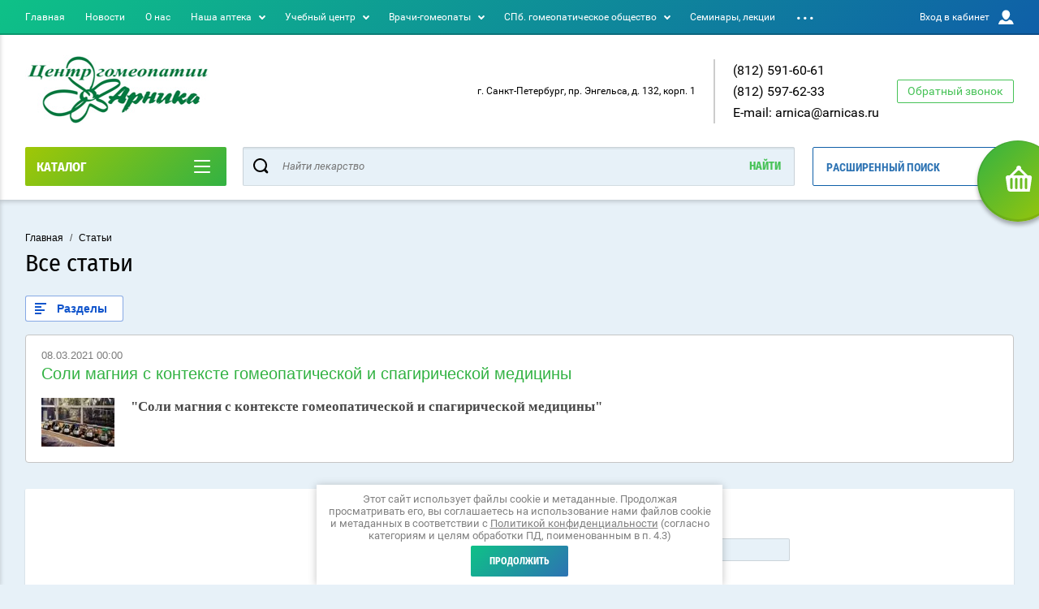

--- FILE ---
content_type: text/html; charset=utf-8
request_url: https://arnicas.ru/folder/vse-stati
body_size: 25452
content:
		
	
	


<!doctype html>
<html lang="ru" >
<head>
<meta charset="utf-8">
<meta name="robots" content="all"/>
<title>Все статьи</title>
<!-- assets.top -->
<script src="/g/libs/nocopy/1.0.0/nocopy.for.all.js" ></script>
<!-- /assets.top -->

<meta name="description" content="Все статьи">
<meta name="keywords" content="Все статьи">
<meta name="SKYPE_TOOLBAR" content="SKYPE_TOOLBAR_PARSER_COMPATIBLE">
<meta name="viewport" content="width=device-width, initial-scale=1.0, maximum-scale=1.0, user-scalable=no">
<meta name="format-detection" content="telephone=no">
<meta http-equiv="x-rim-auto-match" content="none">
<script charset="utf-8" src="/g/libs/jquery/2.0.0/jquery.min.js"></script>
	<link rel="stylesheet" href="/g/css/styles_articles_tpl.css">
<link rel="stylesheet" href="/g/libs/lightgallery-proxy-to-hs/lightgallery.proxy.to.hs.min.css" media="all" async>
<script src="/g/libs/lightgallery-proxy-to-hs/lightgallery.proxy.to.hs.stub.min.js"></script>
<script src="/g/libs/lightgallery-proxy-to-hs/lightgallery.proxy.to.hs.js" async></script>

            <!-- 46b9544ffa2e5e73c3c971fe2ede35a5 -->
            <script src='/shared/s3/js/lang/ru.js'></script>
            <script src='/shared/s3/js/common.min.js'></script>
        <link rel='stylesheet' type='text/css' href='/shared/s3/css/calendar.css' /><link rel="icon" href="/favicon.ico" type="image/x-icon">

<!--s3_require-->
<link rel="stylesheet" href="/g/basestyle/1.0.1/articles/articles.css" type="text/css"/>
<link rel="stylesheet" href="/g/basestyle/1.0.1/user/user.css" type="text/css"/>
<link rel="stylesheet" href="/g/basestyle/1.0.1/articles/articles.blue.css" type="text/css"/>
<script type="text/javascript" src="/g/templates/pages/2016.1/articles/articles.js" async></script>
<link rel="stylesheet" href="/g/basestyle/1.0.1/user/user.blue.css" type="text/css"/>
<script type="text/javascript" src="/g/basestyle/1.0.1/user/user.js"></script>
<!--/s3_require-->
			
		
		
		
			<link rel="stylesheet" type="text/css" href="/g/shop2v2/default/css/theme.less.css">		
			<script type="text/javascript" src="/g/printme.js"></script>
		<script type="text/javascript" src="/g/shop2v2/default/js/tpl.js"></script>
		<script type="text/javascript" src="/g/shop2v2/default/js/baron.min.js"></script>
		
			<script type="text/javascript" src="/g/shop2v2/default/js/shop2.2.js"></script>
		
	<script type="text/javascript">shop2.init({"productRefs": null,"apiHash": {"getSearchMatches":"6ca2205531c8d14c5c9816263a75ec71","getFolderCustomFields":"7576e22c7cf5ce418427459edab851ef","getProductListItem":"ea24040c3ca8b8efe72bc53264ccdbc4","cartAddItem":"a2bb12da8b7b36e52d6e6c9f8af03d72","cartRemoveItem":"8662695730b408903a2d2650aaba23b6","cartUpdate":"0886c01c666401be773065e181f4288d","cartRemoveCoupon":"3885ce9cfe748efdd00ab028c33f999f","cartAddCoupon":"30e0582c898d2c1cdae41a342a7f3c41","deliveryCalc":"b4f9137025941432a87bdd901fd23e83","printOrder":"09b292de4e9b65dea1ef185c3d48362b","cancelOrder":"28bc5a52a0d6616043cbeb87974c2f4a","cancelOrderNotify":"ba87b6c44f174b3170a0043cb2df98a1","repeatOrder":"f1320ecf356e236cfa3ccb236664a71c","paymentMethods":"e3f3f4373a9d071cf146296b8f39b9ca","compare":"9636ed91f697a17ae6aeb7fe523f202b","getPromoProducts":"458dd878d8de6500b9c5ded42528458e"},"hash": null,"verId": 3023289,"mode": "folder","step": "","uri": "/magazin","IMAGES_DIR": "/d/","my": {"show_sections":true,"buy_alias":"\u0412 \u043a\u043e\u0440\u0437\u0438\u043d\u0443","special_alias":"\u0410\u043a\u0446\u0438\u044f","pricelist_options_toggle":true,"pricelist_options_hide_alias":"\u0412\u0441\u0435 \u043f\u0430\u0440\u0430\u043c\u0435\u0442\u0440\u044b","pricelist_options_show_alias":"\u0421\u043a\u0440\u044b\u0442\u044c \u043f\u0430\u0440\u0430\u043c\u0435\u0442\u0440\u044b","hide_in_search":["name","text"],"collection_image_width":250,"collection_image_height":250,"new_alias":"\u041d\u043e\u0432\u0438\u043d\u043a\u0430","cart_image_width":220,"cart_image_height":220,"hide_article":true,"hide_vendor_in_list":false,"show_modifications_params":false,"gr_img_lazyload":true},"shop2_cart_order_payments": 3,"cf_margin_price_enabled": 0,"maps_yandex_key":"","maps_google_key":""});shop2.filter._pre_params = "&s[folder_id]=87545902";shop2.delivery.deligate = true;</script>
<style type="text/css">.product-item-thumb {width: 400px;}.product-item-thumb .product-image, .product-item-simple .product-image {height: 400px;width: 400px;}.product-item-thumb .product-amount .amount-title {width: 304px;}.product-item-thumb .product-price {width: 350px;}.shop2-product .product-side-l {width: 250px;}.shop2-product .product-image {height: 250px;width: 250px;}.shop2-product .product-thumbnails li {width: 73px;height: 73px;}</style>

<link rel="stylesheet" href="/t/v11724/images/theme0/theme.scss.css">

<script src="/g/s3/misc/eventable/0.0.1/s3.eventable.js" charset="utf-8"></script>
<script src="/g/s3/misc/math/0.0.1/s3.math.js" charset="utf-8"></script>
<script src="/t/v11724/images/js/menu.js" charset="utf-8"></script>
<script src="/t/v11724/images/js/plugins.js" charset="utf-8"></script>
<script src="/t/v11724/images/js/nouislider.min.js" charset="utf-8"></script>
<script src="/t/v11724/images/js/one.line.menu.js" charset="utf-8"></script>
<script src="/t/v11724/images/js/animit.js"></script>
<script src="/t/v11724/images/js/form_minimal.js" charset="utf-8"></script>
<script src="/t/v11724/images/js/jquery.waslidemenu.min.js"></script>
<script src="/t/v11724/images/js/headeroom.js" charset="utf-8"></script>
<script src="/g/templates/shop2/2.27.2/js/sly-slider.js" charset="utf-8"></script>
<script src="/t/v11724/images/js/jquery.bxslider.min.js" charset="utf-8"></script>
<script src="/t/v11724/images/js/main_local.js" charset="utf-8"></script>

    <link rel="stylesheet" href="/t/v11724/images/theme8/theme.scss.css">
<link rel="stylesheet" href="/t/v11724/images/css/site_addons.scss.css">
</head>
<body class="page-in">
	<div id="shop2-cart-preview" class="cart-emty">
	<svg class="big-cart-icon" id="SvgjsSvg1022" version="1.1" width="68" height="66" viewBox="0 0 68 66"><defs id="SvgjsDefs1023"></defs><path id="SvgjsPath1024" d="M417.26 59.01C417.77 55.589999999999996 415.44 52.75 412.03 52.75H407.09999999999997L390.14 35.79C390.28 35.28 390.34999999999997 34.74 390.34999999999997 34.19C390.34999999999997 30.769999999999996 387.58 27.999999999999996 384.15999999999997 27.999999999999996C380.74999999999994 27.999999999999996 377.97999999999996 30.769999999999996 377.97999999999996 34.19C377.97999999999996 34.739999999999995 378.04999999999995 35.28 378.18999999999994 35.79L361.22999999999996 52.75H356.28999999999996C352.87999999999994 52.75 350.54999999999995 55.55 351.06999999999994 59.01L355.37999999999994 87.74C355.88999999999993 91.16 359.0799999999999 94 362.48999999999995 94C362.48999999999995 94 374.96999999999997 94 387.3299999999999 94C399.67999999999995 94 412.0299999999999 94 412.0299999999999 94L416.1699999999999 66.26ZM365.6 59.1C367.31 59.1 368.70000000000005 60.51 368.70000000000005 62.260000000000005V84.49000000000001C368.70000000000005 86.24000000000001 367.32000000000005 87.65 365.6 87.65C363.89000000000004 87.65 362.51000000000005 86.24000000000001 362.51000000000005 84.49000000000001V62.260000000000005C362.51000000000005 60.510000000000005 363.88000000000005 59.10000000000001 365.6 59.10000000000001ZM377.98 59.1C379.68 59.1 381.07 60.51 381.07 62.260000000000005V84.49000000000001C381.07 86.24000000000001 379.7 87.65 377.98 87.65C376.27000000000004 87.65 374.88 86.24000000000001 374.88 84.49000000000001V62.260000000000005C374.88 60.510000000000005 376.26 59.10000000000001 377.98 59.10000000000001ZM390.35 59.1C392.06 59.1 393.45000000000005 60.51 393.45000000000005 62.260000000000005V84.49000000000001C393.45000000000005 86.24000000000001 392.07000000000005 87.65 390.35 87.65C388.64000000000004 87.65 387.26000000000005 86.24000000000001 387.26000000000005 84.49000000000001V62.260000000000005C387.26000000000005 60.510000000000005 388.63000000000005 59.10000000000001 390.35 59.10000000000001ZM402.73 59.18C404.43 59.18 405.82 60.589999999999996 405.82 62.34V84.57000000000001C405.82 86.32000000000001 404.45 87.73 402.73 87.73C401.02000000000004 87.73 399.63 86.32000000000001 399.63 84.57000000000001V62.34C399.63 60.59 401.01 59.18000000000001 402.73 59.18000000000001ZM382.56 40.17C383.07 40.300000000000004 383.61 40.38 384.16 40.38C384.72 40.38 385.26000000000005 40.300000000000004 385.77000000000004 40.17L398.35 52.75H369.98Z " fill="#f74963" fill-opacity="1" transform="matrix(1,0,0,1,-350,-28)"></path></svg>	
	<div class="cart-icon total disabled">
		<svg id="SvgjsSvg1008" version="1.1" width="33" height="32" viewBox="0 0 33 32"><defs id="SvgjsDefs1009"></defs><path id="SvgjsPath1010" d="M1907.12 202.04C1907.37 200.37 1906.2399999999998 199 1904.59 199H1902.1999999999998L1893.9799999999998 190.78C1894.0399999999997 190.53 1894.0799999999997 190.27 1894.0799999999997 190C1894.0799999999997 188.34 1892.7399999999998 187 1891.0799999999997 187C1889.4199999999996 187 1888.0799999999997 188.34 1888.0799999999997 190C1888.0799999999997 190.27 1888.1099999999997 190.53 1888.1799999999996 190.78L1879.9599999999996 199H1877.5699999999995C1875.9099999999994 199 1874.7799999999995 200.36 1875.0399999999995 202.04L1877.1199999999994 215.95999999999998C1877.3699999999994 217.62999999999997 1878.9199999999994 218.99999999999997 1880.5699999999995 218.99999999999997C1880.5699999999995 218.99999999999997 1886.6199999999994 218.99999999999997 1892.6099999999994 218.99999999999997C1898.5999999999995 218.99999999999997 1904.5899999999995 218.99999999999997 1904.5899999999995 218.99999999999997L1906.5999999999995 205.54999999999998ZM1882.08 202.08C1882.9099999999999 202.08 1883.58 202.76000000000002 1883.58 203.61V214.39000000000001C1883.58 215.24 1882.9099999999999 215.92000000000002 1882.08 215.92000000000002C1881.25 215.92000000000002 1880.58 215.24 1880.58 214.39000000000001V203.61C1880.58 202.76000000000002 1881.25 202.08 1882.08 202.08ZM1888.08 202.08C1888.9099999999999 202.08 1889.58 202.76000000000002 1889.58 203.61V214.39000000000001C1889.58 215.24 1888.9099999999999 215.92000000000002 1888.08 215.92000000000002C1887.25 215.92000000000002 1886.58 215.24 1886.58 214.39000000000001V203.61C1886.58 202.76000000000002 1887.25 202.08 1888.08 202.08ZM1894.08 202.08C1894.9099999999999 202.08 1895.58 202.76000000000002 1895.58 203.61V214.39000000000001C1895.58 215.24 1894.9099999999999 215.92000000000002 1894.08 215.92000000000002C1893.25 215.92000000000002 1892.58 215.24 1892.58 214.39000000000001V203.61C1892.58 202.76000000000002 1893.25 202.08 1894.08 202.08ZM1900.08 202.12C1900.9099999999999 202.12 1901.58 202.8 1901.58 203.65V214.43C1901.58 215.27 1900.9099999999999 215.96 1900.08 215.96C1899.25 215.96 1898.58 215.27 1898.58 214.43V203.65C1898.58 202.8 1899.25 202.12 1900.08 202.12ZM1890.3 192.9C1890.55 192.96 1890.81 193 1891.08 193C1891.35 193 1891.61 192.96 1891.86 192.9L1897.9599999999998 199H1884.1999999999998Z " fill="#ffffff" fill-opacity="1" transform="matrix(1,0,0,1,-1875,-187)" class="small-cart-ico"></path></svg>
		<span class="cart-icon-amount">
			0
		</span>

		 <a href="/magazin/cart" class="cart-icon">
			<svg id="SvgjsSvg1013" version="1.1" width="18" height="16" viewBox="0 0 18 16"><defs id="SvgjsDefs1014"></defs><path id="SvgjsPath1015" d="M1335.29 526.29C1334.8999999999999 526.68 1334.8999999999999 527.3199999999999 1335.29 527.7099999999999C1335.68 528.0999999999999 1336.32 528.0999999999999 1336.71 527.7099999999999L1342.71 521.7099999999999C1343.1000000000001 521.3199999999999 1343.1000000000001 520.68 1342.71 520.29L1336.71 514.29C1336.32 513.9 1335.68 513.9 1335.29 514.29C1334.8999999999999 514.68 1334.8999999999999 515.3199999999999 1335.29 515.7099999999999L1339.58 519.9999999999999H1326V521.9999999999999H1339.58Z " fill="#fff" fill-opacity="1" transform="matrix(1,0,0,1,-1326,-513)"></path></svg>		 
			<span class="cart-icon-amount">оформить заказ</span>
		 </a>		
	</div>
	<div class="cart-body">
		<div class="close-cart"></div>
				<div class="cart-price-amount">
			Ваша корзина пуста
		</div>
			</div>
</div>	<div class="left-panel-mobile">
		<div class="left-panel-mobile-in">
			<div class="close-panel"></div>
			<div id="menu" class="mobile-left-panel slideout-menu">
				<div class="categories-wrap_mobile">
				 	<ul class="categories_mobile">
				 		<li class="categories_title mobile_title">КАТАЛОГ ТОВАРОВ</li>
				            				                 				                 				                 				                 				            				                 				                      				                      				                           <li class="sublevel"><a class="has_sublayer" href="/magazin/folder/monopreparaty-gomeopaticheskie">Гомеопатические монопрепараты</a>
				                      				                 				                 				                 				                 				            				                 				                      				                           				                                <ul>
				                                    <li class="parrent_name"><a href="/magazin/folder/monopreparaty-gomeopaticheskie">Гомеопатические монопрепараты</a></li>
				                            					                      				                      				                           <li ><a href="/magazin/folder/monopreparaty-buaron">Монопрепараты БУАРОН</a>
				                      				                 				                 				                 				                 				            				                 				                      				                           				                                </li>
				                                				                           				                      				                      				                           <li ><a href="/magazin/folder/monopreparaty-ollo">Монопрепараты ОЛЛО</a>
				                      				                 				                 				                 				                 				            				                 				                      				                           				                                </li>
				                                				                           				                      				                      				                           <li ><a href="/magazin/folder/monopreparaty">Монопрепараты ГОМЕОПАТИЧЕСКИЕ</a>
				                      				                 				                 				                 				                 				            				                 				                      				                           				                                </li>
				                                				                           				                      				                      				                           <li ><a href="/magazin/folder/monopreparaty-centra-gomeopatii-g-spb">Монопрепараты Центра гомеопатии Санкт-Петербурга</a>
				                      				                 				                 				                 				                 				            				                 				                      				                           				                                </li>
				                                				                           				                      				                      				                           <li ><a href="/magazin/folder/aptechki">Аптечки</a>
				                      				                 				                 				                 				                 				            				                 				                      				                           				                                </li>
				                                				                                     </ul></li>
				                                				                           				                      				                      				                           <li class="sublevel"><a class="has_sublayer" href="/magazin/folder/kompleksnye-gomeopaticheskie-preparaty">Комплексные гомеопатические препараты</a>
				                      				                 				                 				                 				                 				            				                 				                      				                           				                                <ul>
				                                    <li class="parrent_name"><a href="/magazin/folder/kompleksnye-gomeopaticheskie-preparaty">Комплексные гомеопатические препараты</a></li>
				                            					                      				                      				                           <li ><a href="/magazin/folder/buaron-kompleksnye-gomeopaticheskie-preparaty">Буарон - комплексные гомеопатические препараты</a>
				                      				                 				                 				                 				                 				            				                 				                      				                           				                                </li>
				                                				                           				                      				                      				                           <li ><a href="/magazin/folder/gals-kompleksnye-gomeopaticheskie-preparaty-centra-gomeopatii-spb">ГАЛС комплексные гомеопатические препараты Центра гомеопатии Санкт-Петербурга</a>
				                      				                 				                 				                 				                 				            				                 				                      				                           				                                </li>
				                                				                                     </ul></li>
				                                				                           				                      				                      				                           <li class="sublevel"><a class="has_sublayer" href="/magazin/folder/bioregulyacionnye-preparaty-heel-germaniya">Биорегуляционные препараты «Хеель» (Германия)</a>
				                      				                 				                 				                 				                 				            				                 				                      				                           				                                <ul>
				                                    <li class="parrent_name"><a href="/magazin/folder/bioregulyacionnye-preparaty-heel-germaniya">Биорегуляционные препараты «Хеель» (Германия)</a></li>
				                            					                      				                      				                           <li ><a href="/magazin/folder/seminary-po-bioregulyacionnoj-medicine">Семинары по биорегуляционной медицине</a>
				                      				                 				                 				                 				                 				            				                 				                      				                           				                                </li>
				                                				                                     </ul></li>
				                                				                           				                      				                      				                           <li class="sublevel"><a class="has_sublayer" href="/magazin/folder/antroposofskaya-medicina">Антропософская медицина</a>
				                      				                 				                 				                 				                 				            				                 				                      				                           				                                <ul>
				                                    <li class="parrent_name"><a href="/magazin/folder/antroposofskaya-medicina">Антропософская медицина</a></li>
				                            					                      				                      				                           <li ><a href="/magazin/folder/kompleksnye-gomeopaticheskie-preparaty-vala-r">Комплексные гомеопатические препараты ВАЛА-Р</a>
				                      				                 				                 				                 				                 				            				                 				                      				                           				                                </li>
				                                				                           				                      				                      				                           <li ><a href="/magazin/folder/ampuly-walla">Ампулы Wala</a>
				                      				                 				                 				                 				                 				            				                 				                      				                           				                                </li>
				                                				                           				                      				                      				                           <li ><a href="/magazin/folder/preparaty-valla-r-monopreparaty-monoorgano-kompozicii">Препараты Вала-Р (монопрепараты, монооргано, композиции)</a>
				                      				                 				                 				                 				                 				            				                 				                      				                           				                                </li>
				                                				                           				                      				                      				                           <li ><a href="/magazin/folder/plastyri-wachswerk">Пластыри Wachswerk</a>
				                      				                 				                 				                 				                 				            				                 				                      				                           				                                </li>
				                                				                                     </ul></li>
				                                				                           				                      				                      				                           <li class="sublevel"><a class="has_sublayer" href="/magazin/folder/sanum-terapiya">Санум-терапия</a>
				                      				                 				                 				                 				                 				            				                 				                      				                           				                                <ul>
				                                    <li class="parrent_name"><a href="/magazin/folder/sanum-terapiya">Санум-терапия</a></li>
				                            					                      				                      				                           <li ><a href="/magazin/folder/gomeopaticheskie-lekartsvennye-preparaty-sanum">Гомеопатические лекарственные препараты Санум</a>
				                      				                 				                 				                 				                 				            				                 				                      				                           				                                </li>
				                                				                                     </ul></li>
				                                				                           				                      				                      				                           <li class="sublevel"><a class="has_sublayer" href="/magazin/folder/spagiriki">Спагирики</a>
				                      				                 				                 				                 				                 				            				                 				                      				                           				                                <ul>
				                                    <li class="parrent_name"><a href="/magazin/folder/spagiriki">Спагирики</a></li>
				                            					                      				                      				                           <li ><a href="/magazin/folder/seminary-po-spagiricheskoj-medicine">Семинары по спагирической медицине</a>
				                      				                 				                 				                 				                 				            				                 				                      				                           				                                </li>
				                                				                           				                      				                      				                           <li ><a href="/magazin/folder/stati-po-spagiricheskoj-medicine">Статьи по спагирической медицине</a>
				                      				                 				                 				                 				                 				            				                 				                      				                           				                                </li>
				                                				                           				                      				                      				                           <li ><a href="/magazin/folder/videomaterialy-po-spagiricheskoj-medicine">Видеоматериалы по спагирической медицине</a>
				                      				                 				                 				                 				                 				            				                 				                      				                           				                                </li>
				                                				                           				                      				                      				                           <li ><a href="/magazin/folder/adresa-prodazhi-spagirikov">Адреса продажи спагириков в России</a>
				                      				                 				                 				                 				                 				            				                 				                      				                           				                                </li>
				                                				                                     </ul></li>
				                                				                           				                      				                      				                           <li ><a href="/magazin/folder/edas-kompleksnye-gomeopaticheskie-preparaty">ЭДАС - комплексные гомеопатические препараты</a>
				                      				                 				                 				                 				                 				            				                 				                      				                           				                                </li>
				                                				                           				                      				                      				                           <li ><a href="/magazin/folder/cvety-baha">Цветы Баха</a>
				                      				                 				                 				                 				                 				            				                 				                      				                           				                                </li>
				                                				                           				                      				                      				                           <li class="sublevel"><a class="has_sublayer" href="/magazin/folder/vitaminno-mineralnye-kompleksy">Витаминно-минеральные комплексы</a>
				                      				                 				                 				                 				                 				            				                 				                      				                           				                                <ul>
				                                    <li class="parrent_name"><a href="/magazin/folder/vitaminno-mineralnye-kompleksy">Витаминно-минеральные комплексы</a></li>
				                            					                      				                      				                           <li ><a href="/magazin/folder/emiz">ЭМИЗ</a>
				                      				                 				                 				                 				                 				            				                 				                      				                           				                                </li>
				                                				                           				                      				                      				                           <li ><a href="/magazin/folder/floradiks">Флорадикс</a>
				                      				                 				                 				                 				                 				            				                 				                      				                           				                                </li>
				                                				                                     </ul></li>
				                                				                           				                      				                      				                           <li class="sublevel"><a class="has_sublayer" href="/magazin/folder/kosmetika">Натуральная косметика</a>
				                      				                 				                 				                 				                 				            				                 				                      				                           				                                <ul>
				                                    <li class="parrent_name"><a href="/magazin/folder/kosmetika">Натуральная косметика</a></li>
				                            					                      				                      				                           <li ><a href="/magazin/folder/dienikolai-ekologicheskaya-kosmetika">dieNikolai экологическая косметика</a>
				                      				                 				                 				                 				                 				            				                 				                      				                           				                                </li>
				                                				                           				                      				                      				                           <li ><a href="/magazin/folder/provida-organicheskaya-kosmetika">Provida органическая косметика</a>
				                      				                 				                 				                 				                 				            				                 				                      				                           				                                </li>
				                                				                                     </ul></li>
				                                				                           				                      				                      				                           <li ><a href="/magazin/folder/literatura-po-gomeopatii-i-smezhnym-disciplinam">Книги по гомеопатии и смежным дисциплинам</a>
				                      				                 				                 				                 				                 				            				                 				                      				                           				                                </li>
				                                				                           				                      				                      				                           <li ><a href="/magazin/folder/gemmoekstakty">Геммоэкстакты</a>
				                      				                 				                 				                 				                 				            				            				            </li>
				    </ul>
			    </div>	
		    </div>	
	    </div>
	</div>
	<div class="overlay"></div>
	<div class="site-wrapper page-in">
	<div class="scroll-top"><span></span></div>
		<header role="banner" class="site-header">
		 <div class="menu-panel-wrapper">
		 	<div class="menu-panel-in">
		 		<div class="menu-ico">
		 			<span></span>
		 		</div>
		 		<div class="search-ico"></div>
			 	 <ul class="menu-top"><li><a href="/" >Главная</a></li><li><a href="/novosti-1" >Новости</a></li><li><a href="/o-kompanii" >О нас</a></li><li class="has-child"><a href="/nasha-apteka" >Наша аптека</a><ul class="level-2"><li><a href="/akcii" >Акции и спецпредложения аптеки</a></li><li><a href="/domashnij-gomeopaticheskij-lechebnik" >Домашний гомеопатический лечебник</a></li><li><a href="/spiski-lekarstvennyh-sredstv-soglasno-zakonu-no323-fz-ot-21-11-2001" >Списки лекарственных средств согласно закону №323-ФЗ от 21.11.2001</a></li></ul></li><li class="has-child"><a href="/uchebnyj-centr" >Учебный центр</a><ul class="level-2"><li class="has-child"><a href="/tematicheskie-kursy-povysheniya-kvalifikacii" >Тематические курсы повышения квалификации</a><ul class="level-3"><li class="has-child"><a href="/aromaterapiya" >Ароматерапия</a><ul class="level-4"><li><a href="/kurs-izbrannye-voprosy-aromaterapii-i-stupen-s-26-yanvarya-po-31-yanvarya-2026-goda-onlajn" >Курс «ИЗБРАННЫЕ ВОПРОСЫ АРОМАТЕРАПИИ. I СТУПЕНЬ»,  с 26 января по 31 января 2026 года ОНЛАЙН</a></li></ul></li><li><a href="/aktualnye-voprosy-gomeopatii" >Актуальные вопросы гомеопатии</a></li><li><a href="/bioregulyacionnaya-sistemnaya-medicina" >Биорегуляционная системная медицина</a></li><li><a href="/gomeopatiya-v-allergologii" >Гомеопатия в аллергологии</a></li><li class="has-child"><a href="/gomeopatiya-v-gastroenterologii" >Гомеопатия в гастроэнтерологии</a><ul class="level-4"><li><a href="/tematicheskij-kurs-gomeopatiya-v-gastroenterologii-s-12-yanvarya-po-17-yanvarya-2026-goda-v-onlajn-formate" >Тематический курс "ГОМЕОПАТИЯ В ГАСТРОЭНТЕРОЛОГИИ", с 12 января по 17 января 2026 года в ОНЛАЙН формате</a></li></ul></li><li><a href="/gomeopatiya-v-ginekologii" >Гомеопатия в гинекологии</a></li><li><a href="/gomeopatiya-v-pediatrii" >Гомеопатия в педиатрии</a></li><li class="has-child"><a href="/gomeopatiya-v-psihonevrologii" >Гомеопатия в психоневрологии</a><ul class="level-4"><li><a href="/tematicheskij-kurs-gomeopatiya-v-psihonevrologii-sostoitsya-s-16-marta-po-21-marta-2026-goda-v-onlajn-formate" >Тематический курс «ГОМЕОПАТИЯ В ПСИХОНЕВРОЛОГИИ»,  состоится с 16 марта по 21 марта 2026 года в ОНЛАЙН формате</a></li></ul></li><li><a href="/gomeopatiya-v-pulmonologii" >Гомеопатия в пульмонологии</a></li><li class="has-child"><a href="/gomeopatiya-v-endokrinologii" >Гомеопатия в эндокринологии</a><ul class="level-4"><li><a href="/tematicheskij-kurs-gomeopatiya-v-endokrinologii-s-16-fevralya-po-21-fevralya-2026-goda-onlajn-formate" >Тематический курс "ГОМЕОПАТИЯ В ЭНДОКРИНОЛОГИИ" с 16 февраля по 21 февраля 2026 года, ОНЛАЙН формате</a></li></ul></li><li class="has-child"><a href="/diagnostika-i-medikamentoznoe-testirovanie-po-metodu-follya" >Диагностика и медикаментозное тестирование по методу Фолля</a><ul class="level-4"><li><a href="/cikl-povysheniya-kvalifikacii-diagnostika-i-medikamentoznoe-testirovanie-po-metodu-follya-v-sankt-peterburge-s-19-yanvarya-po-30-yanvarya-2026-g" >Цикл повышения квалификации  «ДИАГНОСТИКА И МЕДИКАМЕНТОЗНОЕ ТЕСТИРОВАНИЕ  ПО МЕТОДУ ФОЛЛЯ», в Санкт-Петербурге с 19 января по 30 января 2026 г.</a></li></ul></li><li><a href="/klassicheskaya-i-klinicheskaya-gomeopatiya" >Классическая и клиническая гомеопатия</a></li><li class="has-child"><a href="/refleksoterapiya-akupunktura" >Рефлексотерапия (акупунктура)</a><ul class="level-4"><li><a href="/izbrannye-voprosy-korporalnoj-refleksoterapii" >Избранные вопросы корпоральной рефлексотерапии</a></li><li><a href="/osnovy-aurikulyarnoj-refleksoterapii" >Основы аурикулярной рефлексотерапии</a></li></ul></li><li><a href="/sanum-terapiya" >Санум-терапия</a></li></ul></li><li><a href="/dokumenty-uchebnogo-centra" >Документы учебного центра гомеопатии "Арника"</a></li><li><a href="/osnovnye-svedeniya" >Основные сведения и материально-техническое оснащение</a></li><li><a href="/rukovodstvo-i-pedagogicheskij-sostav-uchebnogo-centra" >Руководство и педагогический состав учебного центра гомеопатии "Арника"</a></li><li><a href="/stoimost" >Стоимость образовательных услуг учебного центра Центра гомеопатии "Арника"</a></li></ul></li><li class="has-child"><a href="/vrachi-gomeopaty" >Врачи-гомеопаты</a><ul class="level-2"><li><a href="/prejskurant-cen-na-medicinskuyu-uslugu" >Прейскурант цен на медицинскую услугу</a></li><li><a href="/informaciya-o-metodah-okazaniya-medicinskoj-pomoshchi" >Информация о методах оказания медицинской помощи</a></li><li><a href="/polozhenie-ob-okazanii-medicinskoj-pomoshchi-v-ooo-centr-gomeopatii" >Положение об оказании медицинской помощи в ООО "Центр гомеопатии "Арника"</a></li><li><a href="/standarty-i-poryadki-okazaniya-medicinskoj-pomoshchi-klinicheskie-rekomendacii" >Стандарты и порядки оказания медицинской помощи</a></li></ul></li><li class="has-child"><a href="/sankt-peterburgskoe-gomeopaticheskoe-obshchestvo" >СПб. гомеопатическое общество</a><ul class="level-2"><li><a href="/zasedaniya-gomeopaticheskoj-sekcii-nauchnogo-obshchestva-terapevtov" >Заседания гомеопатической секции научного общества терапевтов</a></li><li class="has-child"><a href="/ezhegodnaya-nauchno-prakticheskaya-konferenciya-aktualnye-voprosy-gomeopatii" >Ежегодная научно-практическая конференция "Актуальные вопросы гомеопатии"</a><ul class="level-3"><li><a href="/programma-yubilejnoj-xxxv-vserossijskoj-nauchno-prakticheskoj-konferencii-aktualnye-voprosy-gomeopatii-mesto-i-vozmozhnosti-gomeopaticheskogo-metoda-v-prakticheskom-zdravoohraneniya" >Программа Юбилейной XXXV Всероссийской научно-практической конференции «Актуальные вопросы гомеопатии. Место и возможности гомеопатического метода в практическом здравоохранения"</a></li></ul></li><li><a href="/rossijsko-francuzskaya-shkola-gomeopatii" >Российско-Французская школа гомеопатии</a></li><li><a href="/zhurnal-gomeopatiya-i-fitoterapiya-1" >Журнал "ГОМЕОПАТИЯ И ФИТОТЕРАПИЯ"</a></li></ul></li><li><a href="/seminary-lekcii" >Семинары, лекции</a></li><li class="has-child"><a href="/nashi-partnery" >Наши партнёры</a><ul class="level-2"><li class="has-child"><a href="/uchebnyj-centr-integrativnye-tehnologii" >УЧЕБНЫЙ ЦЕНТР "Интегративные технологии"</a><ul class="level-3"><li><a href="/seminary-vebinary" >СЕМИНАРЫ, ВЕБИНАРЫ</a></li><li><a href="/blizhajshie-cikly-obucheniya" >БЛИЖАЙШИЕ ЦИКЛЫ ОБУЧЕНИЯ</a></li><li class="has-child"><a href="/nauchno-prakticheskie-konferencii" >НАУЧНО-ПРАКТИЧЕСКИЕ КОНФЕРЕНЦИИ</a><ul class="level-4"><li class="has-child"><a href="/yubilejnaya-v-vserossijskaya-nauchno-prakticheskaya-konferenciya-gomeopaticheskie-besedy-g-ufa-24-25-yanvarya-2026g" >Юбилейная V Всероссийская научно-практическая конференция «ГОМЕОПАТИЧЕСКИЕ БЕСЕДЫ». г.УФА 24 -25 января 2026г.</a><ul class="level-5"><li><a href="/programma-yubilejnoj-v-vserossijskoj-nauchno-prakticheskoj-konferencii-gomeopaticheskie-besedy-24-25-yanvarya-2026g" >ПРОГРАММА Юбилейной V всероссийской научно-практической конференции ГОМЕОПАТИЧЕСКИЕ БЕСЕДЫ 24-25 января 2026г.</a></li></ul></li><li><a href="/xiii-vserossijskaya-nauchno-prakticheskaya-konferenciya-sovremennaya-gomeopatiya-v-klinicheskoj-praktike-13-14-fevralya-202-g-kazan" >XIII ВСЕРОССИЙСКАЯ НАУЧНО-ПРАКТИЧЕСКАЯ КОНФЕРЕНЦИЯ «СОВРЕМЕННАЯ ГОМЕОПАТИЯ В КЛИНИЧЕСКОЙ ПРАКТИКЕ», 13-14 февраля 202 г.КАЗАНЬ</a></li></ul></li><li><a href="/zapisi-proshedshih-vebinarov" >ЗАПИСИ ПРОШЕДШИХ ВЕБИНАРОВ</a></li></ul></li><li><a href="/centr-gomeopatii-g-sankt-peterburg" >Центр гомеопатии г.Санкт-Петербург</a></li><li class="has-child"><a href="/heel" >"HEEL" немецкий производитель гомеопатических лекарств</a><ul class="level-3"><li><a href="/cikly-povysheniya-kvalifikacii-bioregulyacionnaya-sistemnaya-medicina-v-klinicheskoj-praktike" >ЦИКЛЫ ПОВЫШЕНИЯ КВАЛИФИКАЦИИ «БИОРЕГУЛЯЦИОННАЯ СИСТЕМНАЯ МЕДИЦИНА  В КЛИНИЧЕСКОЙ ПРАКТИКЕ»</a></li></ul></li><li><a href="/ollo-proizvoditel-gomeopaticheskih-lekarstv" >"ОЛЛО" производитель гомеопатических лекарств</a></li><li><a href="/vala-proizvoditel-i-distribyuter-gomeopaticheskih-lekarstv-i-kosmetiki" >ВАЛА-Р производитель и дистрибьютер гомеопатических лекарств и косметики</a></li><li><a href="/mezhdunarodnyj-koncern-edas" >"ЭДАС" производитель гомеопатических лекарств</a></li><li><a href="/boiron-francuzskij-proizvoditel-gomeopaticheskih-lekarstv" >"BOIRON" французский производитель гомеопатических лекарств</a></li><li><a href="/sanum" >"САНУМ-Кельбек ГмбХ" Гомеопатические лекарственные препараты из грибков и бактерий</a></li><li><a href="/emiz" >"ЭМИЗ" отечественный производитель эликсира молодости и здоровья</a></li></ul></li><li class="has-child"><a href="/kontakty" >Контакты</a><ul class="level-2"><li><a href="/rezhim-raboty-v-vyhodnye-i-praznichnye-dni" >РЕЖИМ РАБОТЫ В ВЫХОДНЫЕ И ПРАЗДНИЧНЫЕ НОВОГОДНИЕ ДНИ 2026 г.</a></li></ul></li><li><a href="/search" >Поиск по сайту</a></li><li><a href="/oplata-i-dostavka" >Оплата и доставка</a></li><li><a href="/sitemap" >Карта сайта</a></li><li><a href="/o-personalnyh-dannyh" >О персональных данных</a></li><li><a href="/vakansii" >Вакансии</a></li><li class="has-child"><a href="/otzyvy" >Отзывы</a><ul class="level-2"><li><a href="/otzyvy-v-kartinkah" >Отзывы в картинках</a></li></ul></li></ul>				<div class="login-top">
				<span>Вход в кабинет</span>
					<span class="login-close"></span>
				</div>
			</div>
		 </div>
		 <div class="header-bottom-panel">
		 	<div class="header-bottom-panel-top has-logo">
	 			<div class="site-name-wrap ">
																		<a class="logo" href="https://arnicas.ru">
								<img src="/thumb/2/UZUoVhsudGba3qLzYD_38A/227r84/d/arnika.png" style="max-width: 227px;" alt="">
							</a>
																						<a class="name-desc-wrapp" href="https://arnicas.ru" title="На главную страницу">
							<div class="comapany-name"></div>
							<div class="site-descriptor site-name-desc"></div>
						</a>
									</div>
				<div class="right-part">
					<div class="addres-top">
						<div class="addres-body">г. Санкт-Петербург, пр. Энгельса, д. 132, корп. 1</div>
					</div>								
										<div class="site-phones phone-block">				
						 
						<div class="number"><a href="tel:(812) 591-60-61">(812) 591-60-61</a><span>, </span></div>
						 
						<div class="number"><a href="tel:(812) 597-62-33">(812) 597-62-33</a><span>, </span></div>
						 
						<div class="number"><a href="tel:E-mail: arnica@arnicas.ru">E-mail: arnica@arnicas.ru</a></div>
											</div>
							
										<div class="link-top">Обратный звонок</div>
									</div>
			</div>	
			<div class="folders-title">
				<span class="desctop">КАТАЛОГ</span>
								<span class="arr">
					<svg id="SvgjsSvg1000" version="1.1" width="20" height="16" viewBox="0 0 20 16"><defs id="SvgjsDefs1001"></defs><path id="SvgjsPath1007" d="M515 189H533C533.55228 189 534 189.44772 534 190C534 190.55228 533.55228 191 533 191H515C514.44772 191 514 190.55228 514 190C514 189.44772 514.44772 189 515 189ZM515 175H533C533.55228 175 534 175.44772 534 176C534 176.55228 533.55228 177 533 177H515C514.44772 177 514 176.55228 514 176C514 175.44772 514.44772 175 515 175ZM515 182H533C533.55228 182 534 182.44772 534 183C534 183.55228 533.55228 184 533 184H515C514.44772 184 514 183.55228 514 183C514 182.44772 514.44772 182 515 182Z " fill="#ffffff" fill-opacity="1" transform="matrix(1,0,0,1,-514,-175)"></path></svg>
				</span>
			</div>
				
	
<div class="shop2-block search-form ">
	<div class="search-overlay"></div>
	<div class="shop2-block-title isMobile-title">
		<strong>Расширенный поиск</strong>
		<span>&nbsp;</span>
	</div>
	<div class="block-body">
		
		<div class="close-search-back">
			Назад
			<span></span>
			<div class="close-search close-icon"></div>
		</div>
		<div class="search-back"></div>
		<div class="search-mobile-title">
			Расширенный поиск
			<svg id="SvgjsSvg1008" version="1.1" width="20" height="15" viewBox="0 0 20 15"><defs id="SvgjsDefs1009"></defs><path id="SvgjsPath1010" d="M1219 430H1229C1229.55228 430 1230 430.44772 1230 431C1230 431.55228 1229.55228 432 1229 432H1219C1218.44772 432 1218 431.55228 1218 431C1218 430.44772 1218.44772 430 1219 430ZM1211 439H1221C1221.55228 439 1222 439.44772 1222 440C1222 440.55228 1221.55228 441 1221 441H1211C1210.44772 441 1210 440.55228 1210 440C1210 439.44772 1210.44772 439 1211 439ZM1228 439H1229C1229.55228 439 1230 439.44772 1230 440C1230 440.55228 1229.55228 441 1229 441H1228C1227.44772 441 1227 440.55228 1227 440C1227 439.44772 1227.44772 439 1228 439ZM1211 430H1212C1212.55228 430 1213 430.44772 1213 431C1213 431.55228 1212.55228 432 1212 432H1211C1210.44772 432 1210 431.55228 1210 431C1210 430.44772 1210.44772 430 1211 430ZM1214 429.5C1214 428.67157 1214.67157 428 1215.5 428C1216.32843 428 1217 428.67157 1217 429.5V432.5C1217 433.32843 1216.32843 434 1215.5 434C1214.67157 434 1214 433.32843 1214 432.5ZM1223 438.5C1223 437.67157 1223.67157 437 1224.5 437C1225.32843 437 1226 437.67157 1226 438.5V441.5C1226 442.32843 1225.32843 443 1224.5 443C1223.67157 443 1223 442.32843 1223 441.5Z " fill="#212121" fill-opacity="1" transform="matrix(1,0,0,1,-1210,-428)"></path></svg>
		</div>
		<form action="/magazin/search" enctype="multipart/form-data">
			<input type="hidden" name="sort_by" value=""/>

						
							<div class="row clear-self">
					<label class="row-title" for="shop2-name">Цена:</label>
					<div class="param-wrap param_range price range_slider_wrapper">
	                    <div class="td param-body">
	                        <div class="price_range clear-self">
	                        	<label class="range min">
	                                <input name="s[price][min]" type="text" size="5" class="small low" value="0" />
	                            </label>
	                            <label class="range max">   
	    							<input name="s[price][max]" type="text" size="5" class="small hight" value="250000" />
	    						</label>	
	                        </div>
	                        <div class="input_range_slider">
	                        	<span class="shop2-from">от</span>
	                        	<span class="shop2-to">до</span>
	                        </div>
	                    </div>
	                </div>
				</div>
			
			
			
			
							<div class="row">
					<div class="row-title">Выберите категорию:</div>
					<select name="s[folder_id]" id="s[folder_id]">
						<option value="">Все</option>
																																		<option value="73405102" >
									 Гомеопатические монопрепараты
								</option>
																												<option value="73457902" >
									&raquo; Монопрепараты БУАРОН
								</option>
																												<option value="414989309" >
									&raquo; Монопрепараты ОЛЛО
								</option>
																												<option value="73652502" >
									&raquo; Монопрепараты ГОМЕОПАТИЧЕСКИЕ
								</option>
																												<option value="87389702" >
									&raquo; Монопрепараты Центра гомеопатии Санкт-Петербурга
								</option>
																												<option value="85624702" >
									&raquo; Аптечки
								</option>
																												<option value="85628302" >
									 Комплексные гомеопатические препараты
								</option>
																												<option value="180276702" >
									&raquo; Буарон - комплексные гомеопатические препараты
								</option>
																												<option value="87389902" >
									&raquo; ГАЛС комплексные гомеопатические препараты Центра гомеопатии Санкт-Петербурга
								</option>
																												<option value="73681302" >
									 Биорегуляционные препараты «Хеель» (Германия)
								</option>
																												<option value="107041105" >
									&raquo; Семинары по биорегуляционной медицине
								</option>
																												<option value="73689702" >
									 Антропософская медицина
								</option>
																												<option value="159305302" >
									&raquo; Комплексные гомеопатические препараты ВАЛА-Р
								</option>
																												<option value="155104102" >
									&raquo; Ампулы Wala
								</option>
																												<option value="153810302" >
									&raquo; Препараты Вала-Р (монопрепараты, монооргано, композиции)
								</option>
																												<option value="62965305" >
									&raquo; Пластыри Wachswerk
								</option>
																												<option value="343483909" >
									 Санум-терапия
								</option>
																												<option value="343487109" >
									&raquo; Гомеопатические лекарственные препараты Санум
								</option>
																												<option value="85603102" >
									 Спагирики
								</option>
																												<option value="88066302" >
									&raquo; Семинары по спагирической медицине
								</option>
																												<option value="87334702" >
									&raquo; Статьи по спагирической медицине
								</option>
																												<option value="87335702" >
									&raquo; Видеоматериалы по спагирической медицине
								</option>
																												<option value="88066502" >
									&raquo; Адреса продажи спагириков в России
								</option>
																												<option value="85623102" >
									 ЭДАС - комплексные гомеопатические препараты
								</option>
																												<option value="85628502" >
									 Цветы Баха
								</option>
																												<option value="85628702" >
									 Витаминно-минеральные комплексы
								</option>
																												<option value="408914109" >
									&raquo; ЭМИЗ
								</option>
																												<option value="408907509" >
									&raquo; Флорадикс
								</option>
																												<option value="60568902" >
									 Натуральная косметика
								</option>
																												<option value="88013302" >
									&raquo; dieNikolai экологическая косметика
								</option>
																												<option value="114341305" >
									&raquo; Provida органическая косметика
								</option>
																												<option value="106960502" >
									 Книги по гомеопатии и смежным дисциплинам
								</option>
																												<option value="490324913" >
									 Геммоэкстакты
								</option>
																		</select>
				</div>

				<div id="shop2_search_custom_fields"></div>
			
						<div id="shop2_search_global_fields">
				
																																					</div>
						
							<div class="row">
					<div class="row-title">Производитель:</div>
					<select name="s[vendor_id]">
						<option value="">Все</option>          
													<option value="11757505" >&quot;Wachswerk Dirk Otto e.K.&quot; Germany, Германия</option>
													<option value="21777102" >dieNikolai Австрия</option>
													<option value="38196302" >Nikolaihof GmbH, Baumgarten 61, Австрия</option>
													<option value="36774702" >Nikolaihof GmbH, Австрия</option>
													<option value="22557305" >Provida Organics Kosmetik&amp;Umwelt GmbH, Германия</option>
													<option value="38453302" >WALA Heilmittel GmbH</option>
													<option value="41071702" >Wala-R</option>
													<option value="32617702" >А.Нельсон</option>
													<option value="21677502" >Бах (Bach) Англия</option>
													<option value="21677302" >Буарон (Boiron) Франция</option>
													<option value="47097102" >Вала-Р</option>
													<option value="21678102" >ОЛЛО Россия</option>
													<option value="38476302" >ООО &quot;МЕЖДУНАРОДНАЯ КОРПОРАЦИЯ &quot;ЭДАС&quot;</option>
													<option value="31883502" >ООО &quot;ОЛЛО&quot;</option>
													<option value="69035309" >ООО «ТД «ЭМИЗ»</option>
													<option value="21677902" >Плант экстракт (PlantExtract) Румыния</option>
													<option value="43845702" >Салюс-Хаус ГмбХ</option>
													<option value="36716902" >Салюс-Хаус ГмбХ, Германия</option>
													<option value="58345909" >Санум-КельбекГмбХ и Ко.КГ, Германия</option>
													<option value="46713502" >Симбиофарм ГмбХ, Германия</option>
													<option value="26265302" >УЧЕБНЫЙ ЦЕНТР &quot;Интегративные технологии&quot;</option>
													<option value="14495702" >Хеель (Heel) Германия</option>
													<option value="26265102" >Центр гомеопатии &quot;Арника&quot;</option>
													<option value="26264902" >Центр гомеопатии г.Санкт-Петербург</option>
													<option value="21678302" >ЭДАС Россия</option>
													<option value="21677702" >Эрбенобили (Erbenobili) Италия</option>
											</select>
				</div>
			
							<div class="row">
					<div class="row-title">Новинка:</div>
					<select name="s[new]">
						<option value="">Все</option>
						<option value="1">да</option>
						<option value="0">нет</option>
					</select>
				</div>
			
							<div class="row">
					<div class="row-title">Спецпредложение:</div>
					<select name="s[special]">
						<option value="">Все</option>
						<option value="1">да</option>
						<option value="0">нет</option>
					</select>
				</div>
			
							<div class="row">
					<div class="row-title">Результатов на странице:</div>
					<select name="s[products_per_page]">
																										<option value="5">5</option>
																				<option value="20" selected="selected">20</option>
																				<option value="35">35</option>
																				<option value="50">50</option>
																				<option value="65">65</option>
																				<option value="80">80</option>
																				<option value="95">95</option>
											</select>
				</div>
			
			<div class="clear-container"></div>
			<div class="row">
				<button type="submit" class="search-btn">Найти</button>
			</div>
		<re-captcha data-captcha="recaptcha"
     data-name="captcha"
     data-sitekey="6LcYvrMcAAAAAKyGWWuW4bP1De41Cn7t3mIjHyNN"
     data-lang="ru"
     data-rsize="invisible"
     data-type="image"
     data-theme="light"></re-captcha></form>
		<div class="clear-container"></div>
	</div>
</div><!-- Search Form -->				<div class="search-wrapper">
		         	<form class="search-form" action="/magazin/search" enctype="multipart/form-data">
		          		<input class="search-text" placeholder="Найти лекарство" autocomplete="off" name="s[name]" value=""/>
		          		<input class="search-button" type="submit" value="Найти" />
		          	<re-captcha data-captcha="recaptcha"
     data-name="captcha"
     data-sitekey="6LcYvrMcAAAAAKyGWWuW4bP1De41Cn7t3mIjHyNN"
     data-lang="ru"
     data-rsize="invisible"
     data-type="image"
     data-theme="light"></re-captcha></form>		
		          	<div class="close-search"></div>
				</div>			
		 </div>
		</header> <!-- .site-header -->
		
		<div class="site-container">
						<main role="main" class="site-main">			
				<div class="site-main__inner">
				<div class="foldes-slider-wrapper">
					<div class="folders-shared-wrapper">
						<ul class="folders-shared"><li class="has-child opened"><a href="/magazin/folder/monopreparaty-gomeopaticheskie" >Гомеопатические монопрепараты</a><ul class="level-2"><li><a href="/magazin/folder/monopreparaty-buaron" >Монопрепараты БУАРОН</a></li><li><a href="/magazin/folder/monopreparaty-ollo" >Монопрепараты ОЛЛО</a></li><li><a href="/magazin/folder/monopreparaty" >Монопрепараты ГОМЕОПАТИЧЕСКИЕ</a></li><li><a href="/magazin/folder/monopreparaty-centra-gomeopatii-g-spb" >Монопрепараты Центра гомеопатии Санкт-Петербурга</a></li><li><a href="/magazin/folder/aptechki" >Аптечки</a></li></ul></li><li class="has-child"><a href="/magazin/folder/kompleksnye-gomeopaticheskie-preparaty" >Комплексные гомеопатические препараты</a><ul class="level-2"><li><a href="/magazin/folder/buaron-kompleksnye-gomeopaticheskie-preparaty" >Буарон - комплексные гомеопатические препараты</a></li><li><a href="/magazin/folder/gals-kompleksnye-gomeopaticheskie-preparaty-centra-gomeopatii-spb" >ГАЛС комплексные гомеопатические препараты Центра гомеопатии Санкт-Петербурга</a></li></ul></li><li class="has-child"><a href="/magazin/folder/bioregulyacionnye-preparaty-heel-germaniya" >Биорегуляционные препараты «Хеель» (Германия)</a><ul class="level-2"><li><a href="/magazin/folder/seminary-po-bioregulyacionnoj-medicine" >Семинары по биорегуляционной медицине</a></li></ul></li><li class="has-child"><a href="/magazin/folder/antroposofskaya-medicina" >Антропософская медицина</a><ul class="level-2"><li><a href="/magazin/folder/kompleksnye-gomeopaticheskie-preparaty-vala-r" >Комплексные гомеопатические препараты ВАЛА-Р</a></li><li><a href="/magazin/folder/ampuly-walla" >Ампулы Wala</a></li><li><a href="/magazin/folder/preparaty-valla-r-monopreparaty-monoorgano-kompozicii" >Препараты Вала-Р (монопрепараты, монооргано, композиции)</a></li><li><a href="/magazin/folder/plastyri-wachswerk" >Пластыри Wachswerk</a></li></ul></li><li class="has-child"><a href="/magazin/folder/sanum-terapiya" >Санум-терапия</a><ul class="level-2"><li><a href="/magazin/folder/gomeopaticheskie-lekartsvennye-preparaty-sanum" >Гомеопатические лекарственные препараты Санум</a></li></ul></li><li class="has-child"><a href="/magazin/folder/spagiriki" >Спагирики</a><ul class="level-2"><li><a href="/magazin/folder/seminary-po-spagiricheskoj-medicine" >Семинары по спагирической медицине</a></li><li><a href="/magazin/folder/stati-po-spagiricheskoj-medicine" >Статьи по спагирической медицине</a></li><li><a href="/magazin/folder/videomaterialy-po-spagiricheskoj-medicine" >Видеоматериалы по спагирической медицине</a></li><li><a href="/magazin/folder/adresa-prodazhi-spagirikov" >Адреса продажи спагириков в России</a></li></ul></li><li><a href="/magazin/folder/edas-kompleksnye-gomeopaticheskie-preparaty" >ЭДАС - комплексные гомеопатические препараты</a></li><li><a href="/magazin/folder/cvety-baha" >Цветы Баха</a></li><li class="has-child"><a href="/magazin/folder/vitaminno-mineralnye-kompleksy" >Витаминно-минеральные комплексы</a><ul class="level-2"><li><a href="/magazin/folder/emiz" >ЭМИЗ</a></li><li><a href="/magazin/folder/floradiks" >Флорадикс</a></li></ul></li><li class="has-child"><a href="/magazin/folder/kosmetika" >Натуральная косметика</a><ul class="level-2"><li><a href="/magazin/folder/dienikolai-ekologicheskaya-kosmetika" >dieNikolai экологическая косметика</a></li><li><a href="/magazin/folder/provida-organicheskaya-kosmetika" >Provida органическая косметика</a></li></ul></li><li><a href="/magazin/folder/literatura-po-gomeopatii-i-smezhnym-disciplinam" >Книги по гомеопатии и смежным дисциплинам</a></li><li><a href="/magazin/folder/gemmoekstakty" >Геммоэкстакты</a></li></ul>						<div class="span-bot-ico">
							<div class="span-bot-ico-in">
								<div class="folders-button show-folders">показать ещё</div>
								<div class="folders-button hide-folders">скрыть</div>
								<div class="folders-dots">
									<span></span>
								</div>
							</div>
						</div>
					</div>
									</div>
				
<div class="site-path" data-url="/stati"><a href="/">Главная</a> <span>/</span> <a href="/stati">Статьи</a> <span>/</span> Все статьи</div>				<h1>Все статьи</h1>					            	                					                					                					                					                					                					                					                					                					                					                					                					            

<link rel="stylesheet" href="/g/libs/jquery-popover/0.0.3/jquery.popover.css">


<div class="g-page g-page-article g-page-article--main">
	<div class="g-top-panel g-top-panel--relative">
		
	<div class="g-categories">
		<a href="#" class="g-categories__button">Разделы</a>
		<div class="g-categories__dropdown">
			<ul class="g-menu-2 g-menu-2--level-1"><li class="g-menu-2__item g-menu-2__item--level-1"><a href="/folder/vse-stati" class="g-menu-2__link g-menu-2__link--level-1"><span class="g-menu-2__count">1</span>Все статьи</a></li></ul>
		</div>
	</div>
	</div>
	
	<style>
		
			.g-menu-2__link{display: block;}
			@media (max-width: 380px){
				.g-article--simple-view .g-article__image{float: none;margin-right: auto;margin-left: auto;text-align: center;}
			}
		
	</style>

	
		
			
			<div class="g-article-list">

			<article class="g-article g-article--simple-view">
			<time class="g-article__date">08.03.2021 00:00</time>
			<a class="g-article__name" href="/article_post/soli-magniya-v-kontekste-gomeopaticheskoj-i-spagiricheskoj-mediciny">Соли магния с контексте гомеопатической и спагирической медицины</a>
			<div class="g-article__body g-clear-self">
									<div class="g-article__image">
						<a href="/article_post/soli-magniya-v-kontekste-gomeopaticheskoj-i-spagiricheskoj-mediciny">
							<img src="/thumb/2/TMxOsQCFPidY2h3SqQQnFg/90r90/d/np20_erbenobili_1168.jpg" alt="Соли магния с контексте гомеопатической и спагирической медицины" title="Соли магния с контексте гомеопатической и спагирической медицины">
						</a>
					</div>
								<div class="g-article__text">
											<p><span data-mega-font-name="times_new_roman" style="font-family: Times New Roman,Times,serif;"><strong><span style="font-family: 'times new roman', times;"></span></strong></span><span style="font-family: 'times new roman', times; font-size: 13pt;"><span data-mega-font-name="times_new_roman"><strong>&quot;Соли магния с контексте гомеопатической и спагирической медицины&quot;</strong></span></span></p>
									</div>
			</div>
					</article>

	
</div>			
		
	</div>

<div class="separate-content"></div>
			<div class="clear-float"></div>
							<div class="clear-float"></div>
								<div class="form-bot">
					<div class="form-body">
						<div class="tpl-anketa" data-api-url="/-/x-api/v1/public/?method=form/postform&param[form_id]=9747502" data-api-type="form">
	<div class="close-form close-ico"></div>
		<div class="title">Подписаться на рассылку новостей</div>		<form method="post" action="/stati" data-s3-anketa-id="9747502">
			
		<input type="hidden" name="params[placeholdered_fields]" value="" />
		<input type="hidden" name="form_id" value="9747502">
		<input type="hidden" name="tpl" value="global:form.minimal.2.2.64.tpl">
					<div class="side-left">
						 		        <div class="tpl-field type-text field-required">
		          <div class="field-title">Введите e-mail: <span class="field-required-mark">*</span></div>		          		          <div class="field-value">
		          			            	<input required  type="text" size="30" maxlength="100" value="" name="d[0]" />
		            		            		          </div>
		        </div>
	        					 		        <div class="tpl-field type-text field-required">
		          <div class="field-title">Имя: <span class="field-required-mark">*</span></div>		          		          <div class="field-value">
		          			            	<input required  type="text" size="30" maxlength="100" value="" name="d[1]" />
		            		            		          </div>
		        </div>
	        					 		        <div class="tpl-field type-text field-required">
		          <div class="field-title">Город: <span class="field-required-mark">*</span></div>		          		          <div class="field-value">
		          			            	<input required  type="text" size="30" maxlength="100" value="" name="d[2]" />
		            		            		          </div>
		        </div>
	        					 		        <div class="tpl-field type-checkbox field-required">
		          		          		          <div class="field-value">
		          							<ul>
															<li><label><input required type="checkbox" value="Да" name="d[4]" />Я выражаю&nbsp;<a href="/users/agreement" onclick="window.open(this.href, '', 'resizable=no,status=no,location=no,toolbar=no,menubar=no,fullscreen=no,scrollbars=no,dependent=no,width=500,left=500,height=700,top=700'); return false;">согласие на передачу и обработку персональных данных</a>&nbsp;в соответствии с&nbsp;<a href="/politika-konfidencialnosti" onclick="window.open(this.href, '', 'resizable=no,status=no,location=no,toolbar=no,menubar=no,fullscreen=no,scrollbars=no,dependent=no,width=500,left=500,height=700,top=700'); return false;">Политикой конфиденциальности</a>&nbsp;(согласно категориям и целям, поименованным в п. 4.2.6)</label></li>
													</ul>
							            		          </div>
		        </div>
	        		
				</div>
		
		<div class="side-right">
			<div class="tpl-field tpl-field-button">
				<button type="submit" class="tpl-form-button">Подписаться</button>
			</div>
		</div>

		<re-captcha data-captcha="recaptcha"
     data-name="captcha"
     data-sitekey="6LcYvrMcAAAAAKyGWWuW4bP1De41Cn7t3mIjHyNN"
     data-lang="ru"
     data-rsize="invisible"
     data-type="image"
     data-theme="light"></re-captcha></form>
					</div>
					</div>		
				</div>		
								
			</div>
		</main> <!-- .site-main -->
	</div>

	<footer role="contentinfo" class="site-footer">
		<div class="site-footer-in">
			<nav class="menu-footer-wrapper">
				 <ul class="menu-footer"><li><a href="/" >Главная</a></li><li><a href="/novosti-1" >Новости</a></li><li><a href="/o-kompanii" >О нас</a></li><li><a href="/nasha-apteka" >Наша аптека</a><ul class="level-2"><li><a href="/akcii" >Акции и спецпредложения аптеки</a></li><li><a href="/domashnij-gomeopaticheskij-lechebnik" >Домашний гомеопатический лечебник</a></li><li><a href="/spiski-lekarstvennyh-sredstv-soglasno-zakonu-no323-fz-ot-21-11-2001" >Списки лекарственных средств согласно закону №323-ФЗ от 21.11.2001</a></li></ul></li><li><a href="/uchebnyj-centr" >Учебный центр</a><ul class="level-2"><li><a href="/tematicheskie-kursy-povysheniya-kvalifikacii" >Тематические курсы повышения квалификации</a><ul class="level-3"><li><a href="/aromaterapiya" >Ароматерапия</a><ul class="level-4"><li><a href="/kurs-izbrannye-voprosy-aromaterapii-i-stupen-s-26-yanvarya-po-31-yanvarya-2026-goda-onlajn" >Курс «ИЗБРАННЫЕ ВОПРОСЫ АРОМАТЕРАПИИ. I СТУПЕНЬ»,  с 26 января по 31 января 2026 года ОНЛАЙН</a></li></ul></li><li><a href="/aktualnye-voprosy-gomeopatii" >Актуальные вопросы гомеопатии</a></li><li><a href="/bioregulyacionnaya-sistemnaya-medicina" >Биорегуляционная системная медицина</a></li><li><a href="/gomeopatiya-v-allergologii" >Гомеопатия в аллергологии</a></li><li><a href="/gomeopatiya-v-gastroenterologii" >Гомеопатия в гастроэнтерологии</a><ul class="level-4"><li><a href="/tematicheskij-kurs-gomeopatiya-v-gastroenterologii-s-12-yanvarya-po-17-yanvarya-2026-goda-v-onlajn-formate" >Тематический курс "ГОМЕОПАТИЯ В ГАСТРОЭНТЕРОЛОГИИ", с 12 января по 17 января 2026 года в ОНЛАЙН формате</a></li></ul></li><li><a href="/gomeopatiya-v-ginekologii" >Гомеопатия в гинекологии</a></li><li><a href="/gomeopatiya-v-pediatrii" >Гомеопатия в педиатрии</a></li><li><a href="/gomeopatiya-v-psihonevrologii" >Гомеопатия в психоневрологии</a><ul class="level-4"><li><a href="/tematicheskij-kurs-gomeopatiya-v-psihonevrologii-sostoitsya-s-16-marta-po-21-marta-2026-goda-v-onlajn-formate" >Тематический курс «ГОМЕОПАТИЯ В ПСИХОНЕВРОЛОГИИ»,  состоится с 16 марта по 21 марта 2026 года в ОНЛАЙН формате</a></li></ul></li><li><a href="/gomeopatiya-v-pulmonologii" >Гомеопатия в пульмонологии</a></li><li><a href="/gomeopatiya-v-endokrinologii" >Гомеопатия в эндокринологии</a><ul class="level-4"><li><a href="/tematicheskij-kurs-gomeopatiya-v-endokrinologii-s-16-fevralya-po-21-fevralya-2026-goda-onlajn-formate" >Тематический курс "ГОМЕОПАТИЯ В ЭНДОКРИНОЛОГИИ" с 16 февраля по 21 февраля 2026 года, ОНЛАЙН формате</a></li></ul></li><li><a href="/diagnostika-i-medikamentoznoe-testirovanie-po-metodu-follya" >Диагностика и медикаментозное тестирование по методу Фолля</a><ul class="level-4"><li><a href="/cikl-povysheniya-kvalifikacii-diagnostika-i-medikamentoznoe-testirovanie-po-metodu-follya-v-sankt-peterburge-s-19-yanvarya-po-30-yanvarya-2026-g" >Цикл повышения квалификации  «ДИАГНОСТИКА И МЕДИКАМЕНТОЗНОЕ ТЕСТИРОВАНИЕ  ПО МЕТОДУ ФОЛЛЯ», в Санкт-Петербурге с 19 января по 30 января 2026 г.</a></li></ul></li><li><a href="/klassicheskaya-i-klinicheskaya-gomeopatiya" >Классическая и клиническая гомеопатия</a></li><li><a href="/refleksoterapiya-akupunktura" >Рефлексотерапия (акупунктура)</a><ul class="level-4"><li><a href="/izbrannye-voprosy-korporalnoj-refleksoterapii" >Избранные вопросы корпоральной рефлексотерапии</a></li><li><a href="/osnovy-aurikulyarnoj-refleksoterapii" >Основы аурикулярной рефлексотерапии</a></li></ul></li><li><a href="/sanum-terapiya" >Санум-терапия</a></li></ul></li><li><a href="/dokumenty-uchebnogo-centra" >Документы учебного центра гомеопатии "Арника"</a></li><li><a href="/osnovnye-svedeniya" >Основные сведения и материально-техническое оснащение</a></li><li><a href="/rukovodstvo-i-pedagogicheskij-sostav-uchebnogo-centra" >Руководство и педагогический состав учебного центра гомеопатии "Арника"</a></li><li><a href="/stoimost" >Стоимость образовательных услуг учебного центра Центра гомеопатии "Арника"</a></li></ul></li><li><a href="/vrachi-gomeopaty" >Врачи-гомеопаты</a><ul class="level-2"><li><a href="/prejskurant-cen-na-medicinskuyu-uslugu" >Прейскурант цен на медицинскую услугу</a></li><li><a href="/informaciya-o-metodah-okazaniya-medicinskoj-pomoshchi" >Информация о методах оказания медицинской помощи</a></li><li><a href="/polozhenie-ob-okazanii-medicinskoj-pomoshchi-v-ooo-centr-gomeopatii" >Положение об оказании медицинской помощи в ООО "Центр гомеопатии "Арника"</a></li><li><a href="/standarty-i-poryadki-okazaniya-medicinskoj-pomoshchi-klinicheskie-rekomendacii" >Стандарты и порядки оказания медицинской помощи</a></li></ul></li></ul><ul class="menu-footer"><li><a href="/sankt-peterburgskoe-gomeopaticheskoe-obshchestvo" >СПб. гомеопатическое общество</a><ul class="level-2"><li><a href="/zasedaniya-gomeopaticheskoj-sekcii-nauchnogo-obshchestva-terapevtov" >Заседания гомеопатической секции научного общества терапевтов</a></li><li><a href="/ezhegodnaya-nauchno-prakticheskaya-konferenciya-aktualnye-voprosy-gomeopatii" >Ежегодная научно-практическая конференция "Актуальные вопросы гомеопатии"</a><ul class="level-3"><li><a href="/programma-yubilejnoj-xxxv-vserossijskoj-nauchno-prakticheskoj-konferencii-aktualnye-voprosy-gomeopatii-mesto-i-vozmozhnosti-gomeopaticheskogo-metoda-v-prakticheskom-zdravoohraneniya" >Программа Юбилейной XXXV Всероссийской научно-практической конференции «Актуальные вопросы гомеопатии. Место и возможности гомеопатического метода в практическом здравоохранения"</a></li></ul></li><li><a href="/rossijsko-francuzskaya-shkola-gomeopatii" >Российско-Французская школа гомеопатии</a></li><li><a href="/zhurnal-gomeopatiya-i-fitoterapiya-1" >Журнал "ГОМЕОПАТИЯ И ФИТОТЕРАПИЯ"</a></li></ul></li><li><a href="/seminary-lekcii" >Семинары, лекции</a></li><li><a href="/nashi-partnery" >Наши партнёры</a><ul class="level-2"><li><a href="/uchebnyj-centr-integrativnye-tehnologii" >УЧЕБНЫЙ ЦЕНТР "Интегративные технологии"</a><ul class="level-3"><li><a href="/seminary-vebinary" >СЕМИНАРЫ, ВЕБИНАРЫ</a></li><li><a href="/blizhajshie-cikly-obucheniya" >БЛИЖАЙШИЕ ЦИКЛЫ ОБУЧЕНИЯ</a></li><li><a href="/nauchno-prakticheskie-konferencii" >НАУЧНО-ПРАКТИЧЕСКИЕ КОНФЕРЕНЦИИ</a><ul class="level-4"><li><a href="/yubilejnaya-v-vserossijskaya-nauchno-prakticheskaya-konferenciya-gomeopaticheskie-besedy-g-ufa-24-25-yanvarya-2026g" >Юбилейная V Всероссийская научно-практическая конференция «ГОМЕОПАТИЧЕСКИЕ БЕСЕДЫ». г.УФА 24 -25 января 2026г.</a><ul class="level-5"><li><a href="/programma-yubilejnoj-v-vserossijskoj-nauchno-prakticheskoj-konferencii-gomeopaticheskie-besedy-24-25-yanvarya-2026g" >ПРОГРАММА Юбилейной V всероссийской научно-практической конференции ГОМЕОПАТИЧЕСКИЕ БЕСЕДЫ 24-25 января 2026г.</a></li></ul></li><li><a href="/xiii-vserossijskaya-nauchno-prakticheskaya-konferenciya-sovremennaya-gomeopatiya-v-klinicheskoj-praktike-13-14-fevralya-202-g-kazan" >XIII ВСЕРОССИЙСКАЯ НАУЧНО-ПРАКТИЧЕСКАЯ КОНФЕРЕНЦИЯ «СОВРЕМЕННАЯ ГОМЕОПАТИЯ В КЛИНИЧЕСКОЙ ПРАКТИКЕ», 13-14 февраля 202 г.КАЗАНЬ</a></li></ul></li><li><a href="/zapisi-proshedshih-vebinarov" >ЗАПИСИ ПРОШЕДШИХ ВЕБИНАРОВ</a></li></ul></li><li><a href="/centr-gomeopatii-g-sankt-peterburg" >Центр гомеопатии г.Санкт-Петербург</a></li><li><a href="/heel" >"HEEL" немецкий производитель гомеопатических лекарств</a><ul class="level-3"><li><a href="/cikly-povysheniya-kvalifikacii-bioregulyacionnaya-sistemnaya-medicina-v-klinicheskoj-praktike" >ЦИКЛЫ ПОВЫШЕНИЯ КВАЛИФИКАЦИИ «БИОРЕГУЛЯЦИОННАЯ СИСТЕМНАЯ МЕДИЦИНА  В КЛИНИЧЕСКОЙ ПРАКТИКЕ»</a></li></ul></li><li><a href="/ollo-proizvoditel-gomeopaticheskih-lekarstv" >"ОЛЛО" производитель гомеопатических лекарств</a></li><li><a href="/vala-proizvoditel-i-distribyuter-gomeopaticheskih-lekarstv-i-kosmetiki" >ВАЛА-Р производитель и дистрибьютер гомеопатических лекарств и косметики</a></li><li><a href="/mezhdunarodnyj-koncern-edas" >"ЭДАС" производитель гомеопатических лекарств</a></li><li><a href="/boiron-francuzskij-proizvoditel-gomeopaticheskih-lekarstv" >"BOIRON" французский производитель гомеопатических лекарств</a></li><li><a href="/sanum" >"САНУМ-Кельбек ГмбХ" Гомеопатические лекарственные препараты из грибков и бактерий</a></li><li><a href="/emiz" >"ЭМИЗ" отечественный производитель эликсира молодости и здоровья</a></li></ul></li><li><a href="/kontakty" >Контакты</a><ul class="level-2"><li><a href="/rezhim-raboty-v-vyhodnye-i-praznichnye-dni" >РЕЖИМ РАБОТЫ В ВЫХОДНЫЕ И ПРАЗДНИЧНЫЕ НОВОГОДНИЕ ДНИ 2026 г.</a></li></ul></li><li><a href="/search" >Поиск по сайту</a></li></ul><ul class="menu-footer"><li><a href="/oplata-i-dostavka" >Оплата и доставка</a></li><li><a href="/sitemap" >Карта сайта</a></li><li><a href="/o-personalnyh-dannyh" >О персональных данных</a></li><li><a href="/vakansii" >Вакансии</a></li><li><a href="/otzyvy" >Отзывы</a><ul class="level-2"><li><a href="/otzyvy-v-kartinkah" >Отзывы в картинках</a></li></ul></li></ul>			</nav>
	
			<div class="contacts-bot-wrapper">	
								<div class="site-phones phone-block">
					<div class="site-phones-title">Телефоны: (812) 591-60-61, (812) 597-62-33</div>
					 
					<div class="number"><a href="tel:(812) 591-60-61">(812) 591-60-61</a>,  </div>
					 
					<div class="number"><a href="tel:(812) 597-62-33">(812) 597-62-33</a>,  </div>
					 
					<div class="number"><a href="tel:E-mail: arnica@arnicas.ru">E-mail: arnica@arnicas.ru</a> </div>
										
					<div class="worck-time">
						Режим работы аптеки: понедельник-пятница с 9 до 21 ч. , суббота-воскресенье с 10 до 20 ч.
					</div>
				</div>
					
								<div class="addres-top">
					<div>
						<div class="addres-title"></div>
						г. Санкт-Петербург, пр. Энгельса, д. 132, корп. 1
					</div>
				</div>
											    <div class="soc-ico-wrap">
			    	<div class="soc-ico">Мы в соц. сетях:</div>
			        			        				        	<a href="http://www.skype.com/" target="blank">
			        					        			<svg id="SvgjsSvg1020" xmlns="http://www.w3.org/2000/svg" version="1.1" xmlns:xlink="http://www.w3.org/1999/xlink" xmlns:svgjs="http://svgjs.com/svgjs" width="16" height="16" viewBox="0 0 16 16"><title>Skype</title><desc>Created with Avocode.</desc><defs id="SvgjsDefs1021"></defs><path id="SvgjsPath1022" d="M1358.72 436.08C1358.72 431.93 1355.3 428.56 1351.08 428.56C1350.6399999999999 428.56 1350.21 428.6 1349.78 428.67C1349.1 428.25 1348.29 428 1347.43 428C1344.98 428 1343 429.95 1343 432.36C1343 433.17 1343.22 433.92 1343.61 434.57C1343.51 435.06 1343.4499999999998 435.57 1343.4499999999998 436.08C1343.4499999999998 440.24 1346.87 443.60999999999996 1351.08 443.60999999999996C1351.56 443.60999999999996 1352.03 443.55999999999995 1352.48 443.47999999999996C1353.1100000000001 443.80999999999995 1353.82 443.99999999999994 1354.57 443.99999999999994C1357.02 443.99999999999994 1359 442.04999999999995 1359 439.63999999999993C1359 438.93999999999994 1358.83 438.2799999999999 1358.54 437.69999999999993C1358.6599999999999 437.17999999999995 1358.72 436.63999999999993 1358.72 436.0799999999999ZM1353.37 440.91C1352.7099999999998 441.19 1351.9099999999999 441.33000000000004 1351 441.33000000000004C1349.91 441.33000000000004 1349 441.14000000000004 1348.29 440.76000000000005C1347.78 440.4800000000001 1347.36 440.1 1347.04 439.64000000000004C1346.72 439.17 1346.56 438.70000000000005 1346.56 438.25000000000006C1346.56 437.9700000000001 1346.6599999999999 437.7300000000001 1346.87 437.53000000000003C1347.08 437.33000000000004 1347.35 437.23 1347.6599999999999 437.23C1347.9199999999998 437.23 1348.1499999999999 437.31 1348.33 437.46000000000004C1348.51 437.61 1348.6499999999999 437.84000000000003 1348.78 438.12000000000006C1348.91 438.43000000000006 1349.06 438.69000000000005 1349.21 438.90000000000003C1349.3600000000001 439.1 1349.57 439.27000000000004 1349.8500000000001 439.40000000000003C1350.1200000000001 439.53000000000003 1350.4900000000002 439.6 1350.95 439.6C1351.57 439.6 1352.0900000000001 439.46000000000004 1352.47 439.19C1352.8500000000001 438.93 1353.04 438.62 1353.04 438.24C1353.04 437.94 1352.94 437.7 1352.74 437.51C1352.54 437.32 1352.26 437.15999999999997 1351.93 437.06C1351.5900000000001 436.95 1351.1200000000001 436.83 1350.54 436.71C1349.76 436.53999999999996 1349.09 436.34 1348.56 436.10999999999996C1348.01 435.86999999999995 1347.57 435.54999999999995 1347.25 435.13999999999993C1346.93 434.7299999999999 1346.76 434.2099999999999 1346.76 433.60999999999996C1346.76 433.03 1346.94 432.50999999999993 1347.28 432.05999999999995C1347.62 431.60999999999996 1348.11 431.25999999999993 1348.75 431.0199999999999C1349.38 430.7899999999999 1350.13 430.6699999999999 1350.97 430.6699999999999C1351.65 430.6699999999999 1352.25 430.7499999999999 1352.74 430.8999999999999C1353.24 431.05999999999995 1353.66 431.2699999999999 1354 431.5299999999999C1354.33 431.7999999999999 1354.58 432.0799999999999 1354.73 432.3699999999999C1354.89 432.6699999999999 1354.97 432.95999999999987 1354.97 433.2499999999999C1354.97 433.51999999999987 1354.8700000000001 433.76999999999987 1354.66 433.9899999999999C1354.45 434.2099999999999 1354.19 434.3199999999999 1353.88 434.3199999999999C1353.6000000000001 434.3199999999999 1353.38 434.2499999999999 1353.23 434.1099999999999C1353.09 433.9799999999999 1352.94 433.7799999999999 1352.77 433.4999999999999C1352.59 433.1399999999999 1352.36 432.8499999999999 1352.09 432.64999999999986C1351.84 432.4499999999999 1351.4099999999999 432.34999999999985 1350.83 432.34999999999985C1350.29 432.34999999999985 1349.84 432.45999999999987 1349.51 432.67999999999984C1349.2 432.8899999999998 1349.04 433.1299999999998 1349.04 433.41999999999985C1349.04 433.58999999999986 1349.09 433.73999999999984 1349.2 433.85999999999984C1349.3 433.99999999999983 1349.46 434.10999999999984 1349.65 434.20999999999987C1349.8500000000001 434.3099999999999 1350.0500000000002 434.3899999999999 1350.26 434.4499999999999C1350.47 434.5099999999999 1350.82 434.59999999999985 1351.31 434.70999999999987C1351.9199999999998 434.83999999999986 1352.49 434.98999999999984 1352.98 435.15999999999985C1353.49 435.3199999999999 1353.92 435.51999999999987 1354.28 435.74999999999983C1354.6399999999999 435.98999999999984 1354.93 436.29999999999984 1355.1399999999999 436.66999999999985C1355.34 437.03999999999985 1355.4399999999998 437.48999999999984 1355.4399999999998 438.01999999999987C1355.4399999999998 438.64999999999986 1355.2599999999998 439.22999999999985 1354.9099999999999 439.72999999999985C1354.56 440.22999999999985 1354.05 440.6299999999998 1353.37 440.90999999999985Z " fill="#564bff" fill-opacity="1" transform="matrix(1,0,0,1,-1343,-428)"></path></svg>
			        					        	</a>			        	
			        				        			        				        	<a href="https://vk.com/arnica1321" target="blank">
			        					        						        				<img src="/g/spacer.gif" data-src="/d/vk.svg" class="lazy" alt="VK" />
			        						        					        	</a>			        	
			        				        			    </div>	
			    			</div>	 
	
			<div class="counter-copyright-wrapper">
	
		     	<div class="site-name-bot">&copy; 2021 - 2026 ЦЕНТР ГОМЕОПАТИИ &quot;АРНИКА&quot;
		     	<br><a class="privacy_policy" href="/politika-konfidencialnosti">Политика конфиденциальности</a>
		     	</div>
		     					<div class="counters">
					<!--LiveInternet counter--><a href="https://www.liveinternet.ru/click"
target="_blank"><img id="licnt6890" width="88" height="31" style="border:0" 
title="LiveInternet: показано число просмотров за 24 часа, посетителей за 24 часа и за сегодня"
src="[data-uri]"
alt=""/></a><script>(function(d,s){d.getElementById("licnt6890").src=
"https://counter.yadro.ru/hit?t18.14;r"+escape(d.referrer)+
((typeof(s)=="undefined")?"":";s"+s.width+"*"+s.height+"*"+
(s.colorDepth?s.colorDepth:s.pixelDepth))+";u"+escape(d.URL)+
";h"+escape(d.title.substring(0,150))+";"+Math.random()})
(document,screen)</script><!--/LiveInternet-->
<!--__INFO2026-01-17 12:49:39INFO__-->

				</div>
								<div class="site-copyright"><span style='font-size:14px;' class='copyright'><!--noindex--> <span style="text-decoration:underline; cursor: pointer;" onclick="javascript:window.open('https://megagr'+'oup.ru/base_shop?utm_referrer='+location.hostname)" class="copyright">создать интернет магазин</span> — megagroup.ru, сайты с CMS<!--/noindex--></span></div>			</div>
		</div>
	</footer> <!-- .site-footer -->		
</div>

<div class="form-wrapper popup-form call-back">
	</div>	


<script src="/t/v11724/images/js/flexFix.js"></script>


<div class="autorization-wrapper">
	<div class="shop2-block login-form ">
	<div class="close-login close-ico">Назад</div>
	<div class="login-title">
		<span></span>
		<strong>Вход в кабинет</strong>
	</div>
	<div class="login-body">
					<form method="post" action="/users">
				<input type="hidden" name="mode" value="login" />
				<div class="row">
					<label class="field-title" for="login">Логин или e-mail:</label>
					<label class="field text"><input type="text" name="login" id="login" tabindex="1" value="" /></label>
				</div>
				<div class="row">
					<label class="field-title" for="password">Пароль:</label>
					<label class="field password"><input type="password" name="password" id="password" tabindex="2" value="" /></label>
				</div>
				<div class="buy-link-wrapper">
					<a href="/users/forgot_password">Забыли пароль?</a>
					<button type="submit" class="signin-btn" tabindex="3">Войти</button>
				</div>
			<re-captcha data-captcha="recaptcha"
     data-name="captcha"
     data-sitekey="6LcYvrMcAAAAAKyGWWuW4bP1De41Cn7t3mIjHyNN"
     data-lang="ru"
     data-rsize="invisible"
     data-type="image"
     data-theme="light"></re-captcha></form>
			<div class="clear-container"></div>

			<a href="/users/register" class="register">Регистрация</a>

			</div>
</div></div>
<script src="/g/libs/vanilla-lazyload/17.1.0/lazyload.min.js"></script>
<!-- ID -->
<link rel="stylesheet" href="/t/v11724/images/css/ors_privacy.scss.css">
<script src="/t/v11724/images/js/ors_privacy.js"></script>

<div class="cookies-warning cookies-block-js">
	<div class="cookies-warning__body">
		Этот сайт использует файлы cookie и метаданные. 
Продолжая просматривать его, вы соглашаетесь на использование нами файлов cookie и метаданных в соответствии 
с <a target="_blank" href="/politika-konfidencialnosti">Политикой конфиденциальности</a> (согласно категориям и целям обработки ПД, поименованным в п. 4.3) <br>
		<div class="cookies-warning__close gr-button-5 cookies-close-js">
			Продолжить
		</div>
	</div>
</div>
<!-- assets.bottom -->
<!-- </noscript></script></style> -->
<script src="/my/s3/js/site.min.js?1768462484" ></script>
<script >/*<![CDATA[*/
var megacounter_key="4d91d0840154307ba51d59c2de6da66a";
(function(d){
    var s = d.createElement("script");
    s.src = "//counter.megagroup.ru/loader.js?"+new Date().getTime();
    s.async = true;
    d.getElementsByTagName("head")[0].appendChild(s);
})(document);
/*]]>*/</script>
<script >/*<![CDATA[*/
$ite.start({"sid":2997413,"vid":3023289,"aid":3584518,"stid":4,"cp":21,"active":true,"domain":"arnicas.ru","lang":"ru","trusted":false,"debug":false,"captcha":3,"onetap":[{"provider":"vkontakte","provider_id":"51964819","code_verifier":"Z1ZV5jZjYicMmDWD5EkyMZRNOmZNDhETMZwM3QhGWiZ"}]});
/*]]>*/</script>
<!-- /assets.bottom -->
</body>
</html>

--- FILE ---
content_type: text/javascript
request_url: https://counter.megagroup.ru/4d91d0840154307ba51d59c2de6da66a.js?r=&s=1280*720*24&u=https%3A%2F%2Farnicas.ru%2Ffolder%2Fvse-stati&t=%D0%92%D1%81%D0%B5%20%D1%81%D1%82%D0%B0%D1%82%D1%8C%D0%B8&fv=0,0&en=1&rld=0&fr=0&callback=_sntnl1768676446087&1768676446087
body_size: 96
content:
//:1
_sntnl1768676446087({date:"Sat, 17 Jan 2026 19:00:46 GMT", res:"1"})